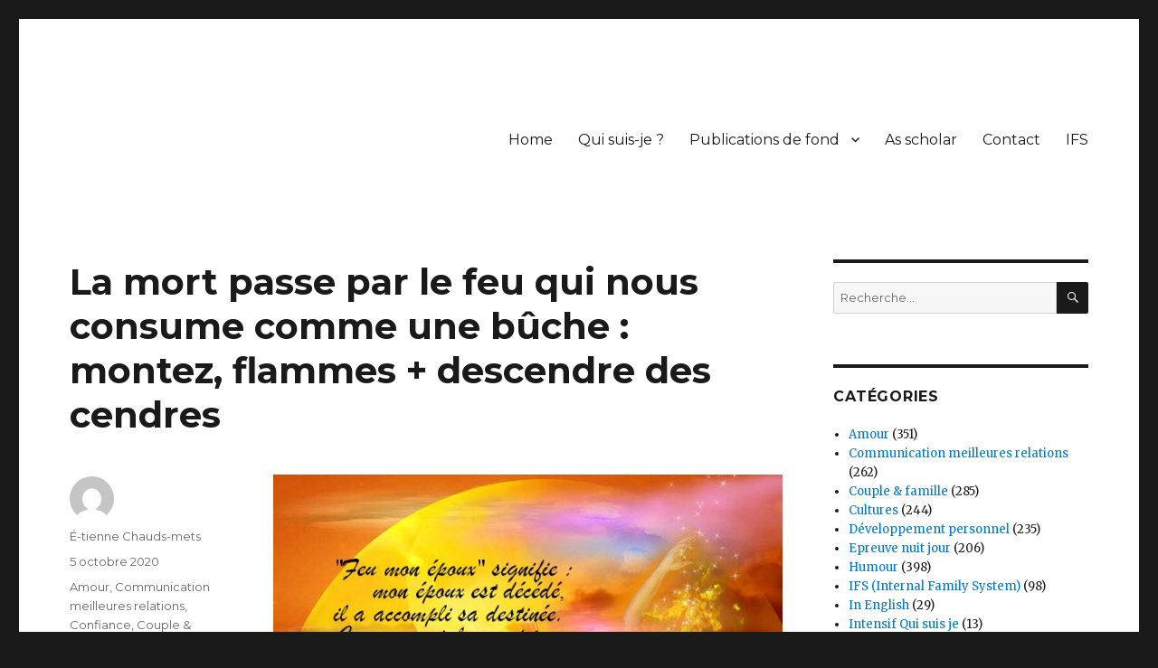

--- FILE ---
content_type: text/html; charset=UTF-8
request_url: http://etiennechome.site/la-mort-passe-par-le-feu-qui-nous-consume-comme-une-buche-montez-flammes-descendre-des-cendres/
body_size: 13711
content:
<!DOCTYPE html>
<html lang="fr-FR" class="no-js">
<head>
	<meta charset="UTF-8">
	<meta name="viewport" content="width=device-width, initial-scale=1">
	<link rel="profile" href="http://gmpg.org/xfn/11">
		<script>(function(html){html.className = html.className.replace(/\bno-js\b/,'js')})(document.documentElement);</script>
<title>La mort passe par le feu qui nous consume comme une bûche : montez, flammes + descendre des cendres &#8211; La bibliothèque d&#039;Étienne Chomé</title>
<meta name='robots' content='max-image-preview:large' />
<link rel='dns-prefetch' href='//fonts.googleapis.com' />
<link href='https://fonts.gstatic.com' crossorigin rel='preconnect' />
<link rel="alternate" type="application/rss+xml" title="La bibliothèque d&#039;Étienne Chomé &raquo; Flux" href="http://etiennechome.site/feed/" />
<link rel="alternate" type="application/rss+xml" title="La bibliothèque d&#039;Étienne Chomé &raquo; Flux des commentaires" href="http://etiennechome.site/comments/feed/" />
<link rel="alternate" title="oEmbed (JSON)" type="application/json+oembed" href="http://etiennechome.site/wp-json/oembed/1.0/embed?url=http%3A%2F%2Fetiennechome.site%2Fla-mort-passe-par-le-feu-qui-nous-consume-comme-une-buche-montez-flammes-descendre-des-cendres%2F" />
<link rel="alternate" title="oEmbed (XML)" type="text/xml+oembed" href="http://etiennechome.site/wp-json/oembed/1.0/embed?url=http%3A%2F%2Fetiennechome.site%2Fla-mort-passe-par-le-feu-qui-nous-consume-comme-une-buche-montez-flammes-descendre-des-cendres%2F&#038;format=xml" />
<style id='wp-img-auto-sizes-contain-inline-css'>
img:is([sizes=auto i],[sizes^="auto," i]){contain-intrinsic-size:3000px 1500px}
/*# sourceURL=wp-img-auto-sizes-contain-inline-css */
</style>
<style id='wp-emoji-styles-inline-css'>

	img.wp-smiley, img.emoji {
		display: inline !important;
		border: none !important;
		box-shadow: none !important;
		height: 1em !important;
		width: 1em !important;
		margin: 0 0.07em !important;
		vertical-align: -0.1em !important;
		background: none !important;
		padding: 0 !important;
	}
/*# sourceURL=wp-emoji-styles-inline-css */
</style>
<style id='wp-block-library-inline-css'>
:root{--wp-block-synced-color:#7a00df;--wp-block-synced-color--rgb:122,0,223;--wp-bound-block-color:var(--wp-block-synced-color);--wp-editor-canvas-background:#ddd;--wp-admin-theme-color:#007cba;--wp-admin-theme-color--rgb:0,124,186;--wp-admin-theme-color-darker-10:#006ba1;--wp-admin-theme-color-darker-10--rgb:0,107,160.5;--wp-admin-theme-color-darker-20:#005a87;--wp-admin-theme-color-darker-20--rgb:0,90,135;--wp-admin-border-width-focus:2px}@media (min-resolution:192dpi){:root{--wp-admin-border-width-focus:1.5px}}.wp-element-button{cursor:pointer}:root .has-very-light-gray-background-color{background-color:#eee}:root .has-very-dark-gray-background-color{background-color:#313131}:root .has-very-light-gray-color{color:#eee}:root .has-very-dark-gray-color{color:#313131}:root .has-vivid-green-cyan-to-vivid-cyan-blue-gradient-background{background:linear-gradient(135deg,#00d084,#0693e3)}:root .has-purple-crush-gradient-background{background:linear-gradient(135deg,#34e2e4,#4721fb 50%,#ab1dfe)}:root .has-hazy-dawn-gradient-background{background:linear-gradient(135deg,#faaca8,#dad0ec)}:root .has-subdued-olive-gradient-background{background:linear-gradient(135deg,#fafae1,#67a671)}:root .has-atomic-cream-gradient-background{background:linear-gradient(135deg,#fdd79a,#004a59)}:root .has-nightshade-gradient-background{background:linear-gradient(135deg,#330968,#31cdcf)}:root .has-midnight-gradient-background{background:linear-gradient(135deg,#020381,#2874fc)}:root{--wp--preset--font-size--normal:16px;--wp--preset--font-size--huge:42px}.has-regular-font-size{font-size:1em}.has-larger-font-size{font-size:2.625em}.has-normal-font-size{font-size:var(--wp--preset--font-size--normal)}.has-huge-font-size{font-size:var(--wp--preset--font-size--huge)}.has-text-align-center{text-align:center}.has-text-align-left{text-align:left}.has-text-align-right{text-align:right}.has-fit-text{white-space:nowrap!important}#end-resizable-editor-section{display:none}.aligncenter{clear:both}.items-justified-left{justify-content:flex-start}.items-justified-center{justify-content:center}.items-justified-right{justify-content:flex-end}.items-justified-space-between{justify-content:space-between}.screen-reader-text{border:0;clip-path:inset(50%);height:1px;margin:-1px;overflow:hidden;padding:0;position:absolute;width:1px;word-wrap:normal!important}.screen-reader-text:focus{background-color:#ddd;clip-path:none;color:#444;display:block;font-size:1em;height:auto;left:5px;line-height:normal;padding:15px 23px 14px;text-decoration:none;top:5px;width:auto;z-index:100000}html :where(.has-border-color){border-style:solid}html :where([style*=border-top-color]){border-top-style:solid}html :where([style*=border-right-color]){border-right-style:solid}html :where([style*=border-bottom-color]){border-bottom-style:solid}html :where([style*=border-left-color]){border-left-style:solid}html :where([style*=border-width]){border-style:solid}html :where([style*=border-top-width]){border-top-style:solid}html :where([style*=border-right-width]){border-right-style:solid}html :where([style*=border-bottom-width]){border-bottom-style:solid}html :where([style*=border-left-width]){border-left-style:solid}html :where(img[class*=wp-image-]){height:auto;max-width:100%}:where(figure){margin:0 0 1em}html :where(.is-position-sticky){--wp-admin--admin-bar--position-offset:var(--wp-admin--admin-bar--height,0px)}@media screen and (max-width:600px){html :where(.is-position-sticky){--wp-admin--admin-bar--position-offset:0px}}

/*# sourceURL=wp-block-library-inline-css */
</style><style id='wp-block-image-inline-css'>
.wp-block-image>a,.wp-block-image>figure>a{display:inline-block}.wp-block-image img{box-sizing:border-box;height:auto;max-width:100%;vertical-align:bottom}@media not (prefers-reduced-motion){.wp-block-image img.hide{visibility:hidden}.wp-block-image img.show{animation:show-content-image .4s}}.wp-block-image[style*=border-radius] img,.wp-block-image[style*=border-radius]>a{border-radius:inherit}.wp-block-image.has-custom-border img{box-sizing:border-box}.wp-block-image.aligncenter{text-align:center}.wp-block-image.alignfull>a,.wp-block-image.alignwide>a{width:100%}.wp-block-image.alignfull img,.wp-block-image.alignwide img{height:auto;width:100%}.wp-block-image .aligncenter,.wp-block-image .alignleft,.wp-block-image .alignright,.wp-block-image.aligncenter,.wp-block-image.alignleft,.wp-block-image.alignright{display:table}.wp-block-image .aligncenter>figcaption,.wp-block-image .alignleft>figcaption,.wp-block-image .alignright>figcaption,.wp-block-image.aligncenter>figcaption,.wp-block-image.alignleft>figcaption,.wp-block-image.alignright>figcaption{caption-side:bottom;display:table-caption}.wp-block-image .alignleft{float:left;margin:.5em 1em .5em 0}.wp-block-image .alignright{float:right;margin:.5em 0 .5em 1em}.wp-block-image .aligncenter{margin-left:auto;margin-right:auto}.wp-block-image :where(figcaption){margin-bottom:1em;margin-top:.5em}.wp-block-image.is-style-circle-mask img{border-radius:9999px}@supports ((-webkit-mask-image:none) or (mask-image:none)) or (-webkit-mask-image:none){.wp-block-image.is-style-circle-mask img{border-radius:0;-webkit-mask-image:url('data:image/svg+xml;utf8,<svg viewBox="0 0 100 100" xmlns="http://www.w3.org/2000/svg"><circle cx="50" cy="50" r="50"/></svg>');mask-image:url('data:image/svg+xml;utf8,<svg viewBox="0 0 100 100" xmlns="http://www.w3.org/2000/svg"><circle cx="50" cy="50" r="50"/></svg>');mask-mode:alpha;-webkit-mask-position:center;mask-position:center;-webkit-mask-repeat:no-repeat;mask-repeat:no-repeat;-webkit-mask-size:contain;mask-size:contain}}:root :where(.wp-block-image.is-style-rounded img,.wp-block-image .is-style-rounded img){border-radius:9999px}.wp-block-image figure{margin:0}.wp-lightbox-container{display:flex;flex-direction:column;position:relative}.wp-lightbox-container img{cursor:zoom-in}.wp-lightbox-container img:hover+button{opacity:1}.wp-lightbox-container button{align-items:center;backdrop-filter:blur(16px) saturate(180%);background-color:#5a5a5a40;border:none;border-radius:4px;cursor:zoom-in;display:flex;height:20px;justify-content:center;opacity:0;padding:0;position:absolute;right:16px;text-align:center;top:16px;width:20px;z-index:100}@media not (prefers-reduced-motion){.wp-lightbox-container button{transition:opacity .2s ease}}.wp-lightbox-container button:focus-visible{outline:3px auto #5a5a5a40;outline:3px auto -webkit-focus-ring-color;outline-offset:3px}.wp-lightbox-container button:hover{cursor:pointer;opacity:1}.wp-lightbox-container button:focus{opacity:1}.wp-lightbox-container button:focus,.wp-lightbox-container button:hover,.wp-lightbox-container button:not(:hover):not(:active):not(.has-background){background-color:#5a5a5a40;border:none}.wp-lightbox-overlay{box-sizing:border-box;cursor:zoom-out;height:100vh;left:0;overflow:hidden;position:fixed;top:0;visibility:hidden;width:100%;z-index:100000}.wp-lightbox-overlay .close-button{align-items:center;cursor:pointer;display:flex;justify-content:center;min-height:40px;min-width:40px;padding:0;position:absolute;right:calc(env(safe-area-inset-right) + 16px);top:calc(env(safe-area-inset-top) + 16px);z-index:5000000}.wp-lightbox-overlay .close-button:focus,.wp-lightbox-overlay .close-button:hover,.wp-lightbox-overlay .close-button:not(:hover):not(:active):not(.has-background){background:none;border:none}.wp-lightbox-overlay .lightbox-image-container{height:var(--wp--lightbox-container-height);left:50%;overflow:hidden;position:absolute;top:50%;transform:translate(-50%,-50%);transform-origin:top left;width:var(--wp--lightbox-container-width);z-index:9999999999}.wp-lightbox-overlay .wp-block-image{align-items:center;box-sizing:border-box;display:flex;height:100%;justify-content:center;margin:0;position:relative;transform-origin:0 0;width:100%;z-index:3000000}.wp-lightbox-overlay .wp-block-image img{height:var(--wp--lightbox-image-height);min-height:var(--wp--lightbox-image-height);min-width:var(--wp--lightbox-image-width);width:var(--wp--lightbox-image-width)}.wp-lightbox-overlay .wp-block-image figcaption{display:none}.wp-lightbox-overlay button{background:none;border:none}.wp-lightbox-overlay .scrim{background-color:#fff;height:100%;opacity:.9;position:absolute;width:100%;z-index:2000000}.wp-lightbox-overlay.active{visibility:visible}@media not (prefers-reduced-motion){.wp-lightbox-overlay.active{animation:turn-on-visibility .25s both}.wp-lightbox-overlay.active img{animation:turn-on-visibility .35s both}.wp-lightbox-overlay.show-closing-animation:not(.active){animation:turn-off-visibility .35s both}.wp-lightbox-overlay.show-closing-animation:not(.active) img{animation:turn-off-visibility .25s both}.wp-lightbox-overlay.zoom.active{animation:none;opacity:1;visibility:visible}.wp-lightbox-overlay.zoom.active .lightbox-image-container{animation:lightbox-zoom-in .4s}.wp-lightbox-overlay.zoom.active .lightbox-image-container img{animation:none}.wp-lightbox-overlay.zoom.active .scrim{animation:turn-on-visibility .4s forwards}.wp-lightbox-overlay.zoom.show-closing-animation:not(.active){animation:none}.wp-lightbox-overlay.zoom.show-closing-animation:not(.active) .lightbox-image-container{animation:lightbox-zoom-out .4s}.wp-lightbox-overlay.zoom.show-closing-animation:not(.active) .lightbox-image-container img{animation:none}.wp-lightbox-overlay.zoom.show-closing-animation:not(.active) .scrim{animation:turn-off-visibility .4s forwards}}@keyframes show-content-image{0%{visibility:hidden}99%{visibility:hidden}to{visibility:visible}}@keyframes turn-on-visibility{0%{opacity:0}to{opacity:1}}@keyframes turn-off-visibility{0%{opacity:1;visibility:visible}99%{opacity:0;visibility:visible}to{opacity:0;visibility:hidden}}@keyframes lightbox-zoom-in{0%{transform:translate(calc((-100vw + var(--wp--lightbox-scrollbar-width))/2 + var(--wp--lightbox-initial-left-position)),calc(-50vh + var(--wp--lightbox-initial-top-position))) scale(var(--wp--lightbox-scale))}to{transform:translate(-50%,-50%) scale(1)}}@keyframes lightbox-zoom-out{0%{transform:translate(-50%,-50%) scale(1);visibility:visible}99%{visibility:visible}to{transform:translate(calc((-100vw + var(--wp--lightbox-scrollbar-width))/2 + var(--wp--lightbox-initial-left-position)),calc(-50vh + var(--wp--lightbox-initial-top-position))) scale(var(--wp--lightbox-scale));visibility:hidden}}
/*# sourceURL=http://etiennechome.site/wp-includes/blocks/image/style.min.css */
</style>
<style id='wp-block-image-theme-inline-css'>
:root :where(.wp-block-image figcaption){color:#555;font-size:13px;text-align:center}.is-dark-theme :root :where(.wp-block-image figcaption){color:#ffffffa6}.wp-block-image{margin:0 0 1em}
/*# sourceURL=http://etiennechome.site/wp-includes/blocks/image/theme.min.css */
</style>
<style id='wp-block-paragraph-inline-css'>
.is-small-text{font-size:.875em}.is-regular-text{font-size:1em}.is-large-text{font-size:2.25em}.is-larger-text{font-size:3em}.has-drop-cap:not(:focus):first-letter{float:left;font-size:8.4em;font-style:normal;font-weight:100;line-height:.68;margin:.05em .1em 0 0;text-transform:uppercase}body.rtl .has-drop-cap:not(:focus):first-letter{float:none;margin-left:.1em}p.has-drop-cap.has-background{overflow:hidden}:root :where(p.has-background){padding:1.25em 2.375em}:where(p.has-text-color:not(.has-link-color)) a{color:inherit}p.has-text-align-left[style*="writing-mode:vertical-lr"],p.has-text-align-right[style*="writing-mode:vertical-rl"]{rotate:180deg}
/*# sourceURL=http://etiennechome.site/wp-includes/blocks/paragraph/style.min.css */
</style>
<style id='global-styles-inline-css'>
:root{--wp--preset--aspect-ratio--square: 1;--wp--preset--aspect-ratio--4-3: 4/3;--wp--preset--aspect-ratio--3-4: 3/4;--wp--preset--aspect-ratio--3-2: 3/2;--wp--preset--aspect-ratio--2-3: 2/3;--wp--preset--aspect-ratio--16-9: 16/9;--wp--preset--aspect-ratio--9-16: 9/16;--wp--preset--color--black: #000000;--wp--preset--color--cyan-bluish-gray: #abb8c3;--wp--preset--color--white: #fff;--wp--preset--color--pale-pink: #f78da7;--wp--preset--color--vivid-red: #cf2e2e;--wp--preset--color--luminous-vivid-orange: #ff6900;--wp--preset--color--luminous-vivid-amber: #fcb900;--wp--preset--color--light-green-cyan: #7bdcb5;--wp--preset--color--vivid-green-cyan: #00d084;--wp--preset--color--pale-cyan-blue: #8ed1fc;--wp--preset--color--vivid-cyan-blue: #0693e3;--wp--preset--color--vivid-purple: #9b51e0;--wp--preset--color--dark-gray: #1a1a1a;--wp--preset--color--medium-gray: #686868;--wp--preset--color--light-gray: #e5e5e5;--wp--preset--color--blue-gray: #4d545c;--wp--preset--color--bright-blue: #007acc;--wp--preset--color--light-blue: #9adffd;--wp--preset--color--dark-brown: #402b30;--wp--preset--color--medium-brown: #774e24;--wp--preset--color--dark-red: #640c1f;--wp--preset--color--bright-red: #ff675f;--wp--preset--color--yellow: #ffef8e;--wp--preset--gradient--vivid-cyan-blue-to-vivid-purple: linear-gradient(135deg,rgb(6,147,227) 0%,rgb(155,81,224) 100%);--wp--preset--gradient--light-green-cyan-to-vivid-green-cyan: linear-gradient(135deg,rgb(122,220,180) 0%,rgb(0,208,130) 100%);--wp--preset--gradient--luminous-vivid-amber-to-luminous-vivid-orange: linear-gradient(135deg,rgb(252,185,0) 0%,rgb(255,105,0) 100%);--wp--preset--gradient--luminous-vivid-orange-to-vivid-red: linear-gradient(135deg,rgb(255,105,0) 0%,rgb(207,46,46) 100%);--wp--preset--gradient--very-light-gray-to-cyan-bluish-gray: linear-gradient(135deg,rgb(238,238,238) 0%,rgb(169,184,195) 100%);--wp--preset--gradient--cool-to-warm-spectrum: linear-gradient(135deg,rgb(74,234,220) 0%,rgb(151,120,209) 20%,rgb(207,42,186) 40%,rgb(238,44,130) 60%,rgb(251,105,98) 80%,rgb(254,248,76) 100%);--wp--preset--gradient--blush-light-purple: linear-gradient(135deg,rgb(255,206,236) 0%,rgb(152,150,240) 100%);--wp--preset--gradient--blush-bordeaux: linear-gradient(135deg,rgb(254,205,165) 0%,rgb(254,45,45) 50%,rgb(107,0,62) 100%);--wp--preset--gradient--luminous-dusk: linear-gradient(135deg,rgb(255,203,112) 0%,rgb(199,81,192) 50%,rgb(65,88,208) 100%);--wp--preset--gradient--pale-ocean: linear-gradient(135deg,rgb(255,245,203) 0%,rgb(182,227,212) 50%,rgb(51,167,181) 100%);--wp--preset--gradient--electric-grass: linear-gradient(135deg,rgb(202,248,128) 0%,rgb(113,206,126) 100%);--wp--preset--gradient--midnight: linear-gradient(135deg,rgb(2,3,129) 0%,rgb(40,116,252) 100%);--wp--preset--font-size--small: 13px;--wp--preset--font-size--medium: 20px;--wp--preset--font-size--large: 36px;--wp--preset--font-size--x-large: 42px;--wp--preset--spacing--20: 0.44rem;--wp--preset--spacing--30: 0.67rem;--wp--preset--spacing--40: 1rem;--wp--preset--spacing--50: 1.5rem;--wp--preset--spacing--60: 2.25rem;--wp--preset--spacing--70: 3.38rem;--wp--preset--spacing--80: 5.06rem;--wp--preset--shadow--natural: 6px 6px 9px rgba(0, 0, 0, 0.2);--wp--preset--shadow--deep: 12px 12px 50px rgba(0, 0, 0, 0.4);--wp--preset--shadow--sharp: 6px 6px 0px rgba(0, 0, 0, 0.2);--wp--preset--shadow--outlined: 6px 6px 0px -3px rgb(255, 255, 255), 6px 6px rgb(0, 0, 0);--wp--preset--shadow--crisp: 6px 6px 0px rgb(0, 0, 0);}:where(.is-layout-flex){gap: 0.5em;}:where(.is-layout-grid){gap: 0.5em;}body .is-layout-flex{display: flex;}.is-layout-flex{flex-wrap: wrap;align-items: center;}.is-layout-flex > :is(*, div){margin: 0;}body .is-layout-grid{display: grid;}.is-layout-grid > :is(*, div){margin: 0;}:where(.wp-block-columns.is-layout-flex){gap: 2em;}:where(.wp-block-columns.is-layout-grid){gap: 2em;}:where(.wp-block-post-template.is-layout-flex){gap: 1.25em;}:where(.wp-block-post-template.is-layout-grid){gap: 1.25em;}.has-black-color{color: var(--wp--preset--color--black) !important;}.has-cyan-bluish-gray-color{color: var(--wp--preset--color--cyan-bluish-gray) !important;}.has-white-color{color: var(--wp--preset--color--white) !important;}.has-pale-pink-color{color: var(--wp--preset--color--pale-pink) !important;}.has-vivid-red-color{color: var(--wp--preset--color--vivid-red) !important;}.has-luminous-vivid-orange-color{color: var(--wp--preset--color--luminous-vivid-orange) !important;}.has-luminous-vivid-amber-color{color: var(--wp--preset--color--luminous-vivid-amber) !important;}.has-light-green-cyan-color{color: var(--wp--preset--color--light-green-cyan) !important;}.has-vivid-green-cyan-color{color: var(--wp--preset--color--vivid-green-cyan) !important;}.has-pale-cyan-blue-color{color: var(--wp--preset--color--pale-cyan-blue) !important;}.has-vivid-cyan-blue-color{color: var(--wp--preset--color--vivid-cyan-blue) !important;}.has-vivid-purple-color{color: var(--wp--preset--color--vivid-purple) !important;}.has-black-background-color{background-color: var(--wp--preset--color--black) !important;}.has-cyan-bluish-gray-background-color{background-color: var(--wp--preset--color--cyan-bluish-gray) !important;}.has-white-background-color{background-color: var(--wp--preset--color--white) !important;}.has-pale-pink-background-color{background-color: var(--wp--preset--color--pale-pink) !important;}.has-vivid-red-background-color{background-color: var(--wp--preset--color--vivid-red) !important;}.has-luminous-vivid-orange-background-color{background-color: var(--wp--preset--color--luminous-vivid-orange) !important;}.has-luminous-vivid-amber-background-color{background-color: var(--wp--preset--color--luminous-vivid-amber) !important;}.has-light-green-cyan-background-color{background-color: var(--wp--preset--color--light-green-cyan) !important;}.has-vivid-green-cyan-background-color{background-color: var(--wp--preset--color--vivid-green-cyan) !important;}.has-pale-cyan-blue-background-color{background-color: var(--wp--preset--color--pale-cyan-blue) !important;}.has-vivid-cyan-blue-background-color{background-color: var(--wp--preset--color--vivid-cyan-blue) !important;}.has-vivid-purple-background-color{background-color: var(--wp--preset--color--vivid-purple) !important;}.has-black-border-color{border-color: var(--wp--preset--color--black) !important;}.has-cyan-bluish-gray-border-color{border-color: var(--wp--preset--color--cyan-bluish-gray) !important;}.has-white-border-color{border-color: var(--wp--preset--color--white) !important;}.has-pale-pink-border-color{border-color: var(--wp--preset--color--pale-pink) !important;}.has-vivid-red-border-color{border-color: var(--wp--preset--color--vivid-red) !important;}.has-luminous-vivid-orange-border-color{border-color: var(--wp--preset--color--luminous-vivid-orange) !important;}.has-luminous-vivid-amber-border-color{border-color: var(--wp--preset--color--luminous-vivid-amber) !important;}.has-light-green-cyan-border-color{border-color: var(--wp--preset--color--light-green-cyan) !important;}.has-vivid-green-cyan-border-color{border-color: var(--wp--preset--color--vivid-green-cyan) !important;}.has-pale-cyan-blue-border-color{border-color: var(--wp--preset--color--pale-cyan-blue) !important;}.has-vivid-cyan-blue-border-color{border-color: var(--wp--preset--color--vivid-cyan-blue) !important;}.has-vivid-purple-border-color{border-color: var(--wp--preset--color--vivid-purple) !important;}.has-vivid-cyan-blue-to-vivid-purple-gradient-background{background: var(--wp--preset--gradient--vivid-cyan-blue-to-vivid-purple) !important;}.has-light-green-cyan-to-vivid-green-cyan-gradient-background{background: var(--wp--preset--gradient--light-green-cyan-to-vivid-green-cyan) !important;}.has-luminous-vivid-amber-to-luminous-vivid-orange-gradient-background{background: var(--wp--preset--gradient--luminous-vivid-amber-to-luminous-vivid-orange) !important;}.has-luminous-vivid-orange-to-vivid-red-gradient-background{background: var(--wp--preset--gradient--luminous-vivid-orange-to-vivid-red) !important;}.has-very-light-gray-to-cyan-bluish-gray-gradient-background{background: var(--wp--preset--gradient--very-light-gray-to-cyan-bluish-gray) !important;}.has-cool-to-warm-spectrum-gradient-background{background: var(--wp--preset--gradient--cool-to-warm-spectrum) !important;}.has-blush-light-purple-gradient-background{background: var(--wp--preset--gradient--blush-light-purple) !important;}.has-blush-bordeaux-gradient-background{background: var(--wp--preset--gradient--blush-bordeaux) !important;}.has-luminous-dusk-gradient-background{background: var(--wp--preset--gradient--luminous-dusk) !important;}.has-pale-ocean-gradient-background{background: var(--wp--preset--gradient--pale-ocean) !important;}.has-electric-grass-gradient-background{background: var(--wp--preset--gradient--electric-grass) !important;}.has-midnight-gradient-background{background: var(--wp--preset--gradient--midnight) !important;}.has-small-font-size{font-size: var(--wp--preset--font-size--small) !important;}.has-medium-font-size{font-size: var(--wp--preset--font-size--medium) !important;}.has-large-font-size{font-size: var(--wp--preset--font-size--large) !important;}.has-x-large-font-size{font-size: var(--wp--preset--font-size--x-large) !important;}
/*# sourceURL=global-styles-inline-css */
</style>

<style id='classic-theme-styles-inline-css'>
/*! This file is auto-generated */
.wp-block-button__link{color:#fff;background-color:#32373c;border-radius:9999px;box-shadow:none;text-decoration:none;padding:calc(.667em + 2px) calc(1.333em + 2px);font-size:1.125em}.wp-block-file__button{background:#32373c;color:#fff;text-decoration:none}
/*# sourceURL=/wp-includes/css/classic-themes.min.css */
</style>
<link rel='stylesheet' id='twentysixteen-fonts-css' href='https://fonts.googleapis.com/css?family=Merriweather%3A400%2C700%2C900%2C400italic%2C700italic%2C900italic%7CMontserrat%3A400%2C700%7CInconsolata%3A400&#038;subset=latin%2Clatin-ext&#038;display=fallback' media='all' />
<link rel='stylesheet' id='genericons-css' href='http://etiennechome.site/wp-content/themes/twentysixteen/genericons/genericons.css?ver=3.4.1' media='all' />
<link rel='stylesheet' id='twentysixteen-style-css' href='http://etiennechome.site/wp-content/themes/twentysixteen/style.css?ver=20190507' media='all' />
<link rel='stylesheet' id='twentysixteen-block-style-css' href='http://etiennechome.site/wp-content/themes/twentysixteen/css/blocks.css?ver=20190102' media='all' />
<script src="http://etiennechome.site/wp-includes/js/jquery/jquery.min.js?ver=3.7.1" id="jquery-core-js"></script>
<script src="http://etiennechome.site/wp-includes/js/jquery/jquery-migrate.min.js?ver=3.4.1" id="jquery-migrate-js"></script>
<link rel="https://api.w.org/" href="http://etiennechome.site/wp-json/" /><link rel="alternate" title="JSON" type="application/json" href="http://etiennechome.site/wp-json/wp/v2/posts/1563" /><link rel="EditURI" type="application/rsd+xml" title="RSD" href="http://etiennechome.site/xmlrpc.php?rsd" />
<meta name="generator" content="WordPress 6.9" />
<link rel="canonical" href="http://etiennechome.site/la-mort-passe-par-le-feu-qui-nous-consume-comme-une-buche-montez-flammes-descendre-des-cendres/" />
<link rel='shortlink' href='http://etiennechome.site/?p=1563' />
		<style type="text/css" id="twentysixteen-header-css">
		.site-branding {
			margin: 0 auto 0 0;
		}

		.site-branding .site-title,
		.site-description {
			clip: rect(1px, 1px, 1px, 1px);
			position: absolute;
		}
		</style>
		<link rel="icon" href="http://etiennechome.site/wp-content/uploads/2020/08/cropped-DEF__LOGO_Icone_couleurs-32x32.jpg" sizes="32x32" />
<link rel="icon" href="http://etiennechome.site/wp-content/uploads/2020/08/cropped-DEF__LOGO_Icone_couleurs-192x192.jpg" sizes="192x192" />
<link rel="apple-touch-icon" href="http://etiennechome.site/wp-content/uploads/2020/08/cropped-DEF__LOGO_Icone_couleurs-180x180.jpg" />
<meta name="msapplication-TileImage" content="http://etiennechome.site/wp-content/uploads/2020/08/cropped-DEF__LOGO_Icone_couleurs-270x270.jpg" />
</head>

<body class="wp-singular post-template-default single single-post postid-1563 single-format-standard wp-embed-responsive wp-theme-twentysixteen">
<div id="page" class="site">
	<div class="site-inner">
		<a class="skip-link screen-reader-text" href="#content">Aller au contenu</a>

		<header id="masthead" class="site-header" role="banner">
			<div class="site-header-main">
				<div class="site-branding">
					
											<p class="site-title"><a href="http://etiennechome.site/" rel="home">La bibliothèque d&#039;Étienne Chomé</a></p>
												<p class="site-description">Jeux du &quot;je&quot; jusqu&#039;au coeur du coeur</p>
									</div><!-- .site-branding -->

									<button id="menu-toggle" class="menu-toggle">Menu</button>

					<div id="site-header-menu" class="site-header-menu">
													<nav id="site-navigation" class="main-navigation" role="navigation" aria-label="Menu principal">
								<div class="menu-la-non-violence-active-container"><ul id="menu-la-non-violence-active" class="primary-menu"><li id="menu-item-100" class="menu-item menu-item-type-post_type menu-item-object-page menu-item-home menu-item-100"><a href="http://etiennechome.site/">Home</a></li>
<li id="menu-item-112" class="menu-item menu-item-type-post_type menu-item-object-page menu-item-112"><a href="http://etiennechome.site/qui-suis-je-2/">Qui suis-je ?</a></li>
<li id="menu-item-104" class="menu-item menu-item-type-post_type menu-item-object-page menu-item-has-children menu-item-104"><a href="http://etiennechome.site/publications-de-fond/">Publications de fond</a>
<ul class="sub-menu">
	<li id="menu-item-144" class="menu-item menu-item-type-post_type menu-item-object-page menu-item-144"><a href="http://etiennechome.site/publications-de-fond/sociopolitique/">Gestion des conflits</a></li>
	<li id="menu-item-3159" class="menu-item menu-item-type-post_type menu-item-object-page menu-item-3159"><a href="http://etiennechome.site/outils-pour-de-meilleures-relations-humaines/">Non-violence active</a></li>
	<li id="menu-item-149" class="menu-item menu-item-type-post_type menu-item-object-page menu-item-149"><a href="http://etiennechome.site/theologie/">Théologie</a></li>
	<li id="menu-item-562" class="menu-item menu-item-type-post_type menu-item-object-page menu-item-562"><a href="http://etiennechome.site/publications-de-fond/3-psychologie/">Psychologie</a></li>
	<li id="menu-item-561" class="menu-item menu-item-type-post_type menu-item-object-page menu-item-561"><a href="http://etiennechome.site/publications-de-fond/4-philosophie/">Philosophie</a></li>
	<li id="menu-item-560" class="menu-item menu-item-type-post_type menu-item-object-page menu-item-560"><a href="http://etiennechome.site/publications-de-fond/interviews/">Interviews</a></li>
</ul>
</li>
<li id="menu-item-566" class="menu-item menu-item-type-post_type menu-item-object-page menu-item-566"><a href="http://etiennechome.site/in-english/">As scholar</a></li>
<li id="menu-item-107" class="menu-item menu-item-type-post_type menu-item-object-page menu-item-107"><a href="http://etiennechome.site/contact/">Contact</a></li>
<li id="menu-item-2166" class="menu-item menu-item-type-post_type menu-item-object-page menu-item-2166"><a href="http://etiennechome.site/?page_id=2150">IFS</a></li>
</ul></div>							</nav><!-- .main-navigation -->
						
											</div><!-- .site-header-menu -->
							</div><!-- .site-header-main -->

					</header><!-- .site-header -->

		<div id="content" class="site-content">

<div id="primary" class="content-area">
	<main id="main" class="site-main" role="main">
		
<article id="post-1563" class="post-1563 post type-post status-publish format-standard hentry category-amour category-relations category-confiance category-couple category-developpement category-epreuve category-essentiel category-mort">
	<header class="entry-header">
		<h1 class="entry-title">La mort passe par le feu qui nous consume comme une bûche : montez, flammes + descendre des cendres</h1>	</header><!-- .entry-header -->

	
	
	<div class="entry-content">
		
<figure class="wp-block-image size-large"><img fetchpriority="high" decoding="async" width="617" height="522" src="http://etiennechome.site/wp-content/uploads/2020/10/20201005-feu-des-cendres.jpg" alt="" class="wp-image-1564" srcset="http://etiennechome.site/wp-content/uploads/2020/10/20201005-feu-des-cendres.jpg 617w, http://etiennechome.site/wp-content/uploads/2020/10/20201005-feu-des-cendres-300x254.jpg 300w" sizes="(max-width: 709px) 85vw, (max-width: 909px) 67vw, (max-width: 984px) 61vw, (max-width: 1362px) 45vw, 600px" /></figure>



<p>«&nbsp;La plupart des gens se protègent du feu. Ils finissent pourtant en lui&nbsp;» (Rumi, 1207-1273).</p>



<p>« Les querelles d&rsquo;Amour : des copeaux pour faire repartir le Feu » (Anne Barratin, <em>De vous à moi</em>, 1892).</p>



<p>« Il arrive toujours un moment où l&rsquo;autre chute de son piédestal et où la relation nous déplaît. Est-ce grave ? Pas nécessairement ! Nous pouvons profiter de cette étape pour quitter nos illusions et commencer à voir l&rsquo;autre dans toute sa réalité et lui dévoiler aussi la nôtre. Cela peut transformer le lien et le rendre plus dense, plus profond. Mais, bien sûr, tout dépend de notre capacité à voir les choses en face, à faire preuve de lucidité. C&rsquo;est souvent là que les échanges s&rsquo;enveniment et que les rancœurs apparaissent. Pour certaines personnes, il n&rsquo;est pas possible de passer le cap et la relation ne tient pas « l&rsquo;épreuve du Feu ». Elle se désagrège parce que nous refusons d&rsquo;y intégrer des éléments plus ambivalents, désagréables ou « négatifs ». […]</p>



<p>On pourrait souvent avoir la tentation de réduire l&rsquo;Amour à une notion très pure, très lumineuse, uniquement synonyme de bienveillance, de joie et de sérénité. Ce serait lui enlever toute sa profondeur, sa puissance de Feu, sa dynamique évolutive. Ce serait tenter de soumettre un sujet explosif et volatile à une lecture rassurante, certes, mais incomplète. Ce serait risquer de perdre la véritable finalité de ce qui se joue pour chacun de nous lorsqu&rsquo;il vient à notre rencontre. Car l&rsquo;Amour est initiatique. À chaque fois, il nous met face à l&rsquo;essentiel : ce à quoi nous aspirons au plus profond de notre âme et comment nous pouvons progresser, de plus en plus, vers la Lumière&nbsp;» (Juliette Allais).</p>
	</div><!-- .entry-content -->

	<footer class="entry-footer">
		<span class="byline"><span class="author vcard"><img alt='' src='https://secure.gravatar.com/avatar/6997769f0426d0bb9fed2eaf79c9df21666d630e1bb2b3fd85643b23f826ed54?s=49&#038;d=mm&#038;r=g' srcset='https://secure.gravatar.com/avatar/6997769f0426d0bb9fed2eaf79c9df21666d630e1bb2b3fd85643b23f826ed54?s=98&#038;d=mm&#038;r=g 2x' class='avatar avatar-49 photo' height='49' width='49' decoding='async'/><span class="screen-reader-text">Auteur </span> <a class="url fn n" href="http://etiennechome.site/author/admin3380/">É-tienne Chauds-mets</a></span></span><span class="posted-on"><span class="screen-reader-text">Publié le </span><a href="http://etiennechome.site/la-mort-passe-par-le-feu-qui-nous-consume-comme-une-buche-montez-flammes-descendre-des-cendres/" rel="bookmark"><time class="entry-date published" datetime="2020-10-05T03:55:00+02:00">5 octobre 2020</time><time class="updated" datetime="2020-10-08T09:59:28+02:00">8 octobre 2020</time></a></span><span class="cat-links"><span class="screen-reader-text">Catégories </span><a href="http://etiennechome.site/category/amour/" rel="category tag">Amour</a>, <a href="http://etiennechome.site/category/relations/" rel="category tag">Communication meilleures relations</a>, <a href="http://etiennechome.site/category/spiritualite-religion/confiance/" rel="category tag">Confiance</a>, <a href="http://etiennechome.site/category/couple/" rel="category tag">Couple &amp; famille</a>, <a href="http://etiennechome.site/category/developpement/" rel="category tag">Développement personnel</a>, <a href="http://etiennechome.site/category/epreuve/" rel="category tag">Epreuve nuit jour</a>, <a href="http://etiennechome.site/category/spiritualite-religion/essentiel/" rel="category tag">Etre essentiel</a>, <a href="http://etiennechome.site/category/mort/" rel="category tag">Mort</a></span>			</footer><!-- .entry-footer -->
</article><!-- #post-1563 -->

	<nav class="navigation post-navigation" aria-label="Publications">
		<h2 class="screen-reader-text">Navigation de l’article</h2>
		<div class="nav-links"><div class="nav-previous"><a href="http://etiennechome.site/le-feu-accomplit-le-beau-quil-purifie-du-perissable-lamour-accomplit-le-vrai-quil-purifie-du-faux/" rel="prev"><span class="meta-nav" aria-hidden="true">Précédent</span> <span class="screen-reader-text">Article précédent&nbsp;:</span> <span class="post-title">Le feu accomplit le beau, qu&rsquo;il purifie du périssable. L&rsquo;amour accomplit le vrai, qu&rsquo;il purifie du faux</span></a></div><div class="nav-next"><a href="http://etiennechome.site/les-sensations-physiques-y-compris-les-douloureuses-sont-de-bonnes-fees-messageres-en-vue-de-la-sante/" rel="next"><span class="meta-nav" aria-hidden="true">Suivant</span> <span class="screen-reader-text">Article suivant&nbsp;:</span> <span class="post-title">Les sensations physiques, y compris les douloureuses, sont de bonnes fées messagères, en vue de la santé</span></a></div></div>
	</nav>
	</main><!-- .site-main -->

	
</div><!-- .content-area -->


	<aside id="secondary" class="sidebar widget-area" role="complementary">
		<section id="search-2" class="widget widget_search">
<form role="search" method="get" class="search-form" action="http://etiennechome.site/">
	<label>
		<span class="screen-reader-text">Recherche pour :</span>
		<input type="search" class="search-field" placeholder="Recherche&hellip;" value="" name="s" />
	</label>
	<button type="submit" class="search-submit"><span class="screen-reader-text">Recherche</span></button>
</form>
</section><section id="categories-2" class="widget widget_categories"><h2 class="widget-title">Catégories</h2>
			<ul>
					<li class="cat-item cat-item-43"><a href="http://etiennechome.site/category/amour/">Amour</a> (351)
</li>
	<li class="cat-item cat-item-3"><a href="http://etiennechome.site/category/relations/">Communication meilleures relations</a> (262)
</li>
	<li class="cat-item cat-item-7"><a href="http://etiennechome.site/category/couple/">Couple &amp; famille</a> (285)
</li>
	<li class="cat-item cat-item-34"><a href="http://etiennechome.site/category/cultures/">Cultures</a> (244)
</li>
	<li class="cat-item cat-item-26"><a href="http://etiennechome.site/category/developpement/">Développement personnel</a> (235)
</li>
	<li class="cat-item cat-item-27"><a href="http://etiennechome.site/category/epreuve/">Epreuve nuit jour</a> (206)
</li>
	<li class="cat-item cat-item-8"><a href="http://etiennechome.site/category/humour/">Humour</a> (398)
</li>
	<li class="cat-item cat-item-21"><a href="http://etiennechome.site/category/ifs/">IFS (Internal Family System)</a> (98)
</li>
	<li class="cat-item cat-item-20"><a href="http://etiennechome.site/category/anglais/">In English</a> (29)
</li>
	<li class="cat-item cat-item-49"><a href="http://etiennechome.site/category/intensif-qui-suis-je/">Intensif Qui suis je</a> (13)
</li>
	<li class="cat-item cat-item-42"><a href="http://etiennechome.site/category/la-methode-c-r-i-t-e-r-e-outils/">La méthode C-R-I-T-E-R-E outils</a> (161)
</li>
	<li class="cat-item cat-item-28"><a href="http://etiennechome.site/category/mort/">Mort</a> (65)
</li>
	<li class="cat-item cat-item-6"><a href="http://etiennechome.site/category/negociation/">Négociation, créativité</a> (173)
</li>
	<li class="cat-item cat-item-12"><a href="http://etiennechome.site/category/spiritualite-religion/">Nourriture pour l&#039;âme</a> (1 222)
<ul class='children'>
	<li class="cat-item cat-item-45"><a href="http://etiennechome.site/category/spiritualite-religion/bible/">Bible</a> (210)
</li>
	<li class="cat-item cat-item-25"><a href="http://etiennechome.site/category/spiritualite-religion/confiance/">Confiance</a> (189)
</li>
	<li class="cat-item cat-item-33"><a href="http://etiennechome.site/category/spiritualite-religion/dieu/">Dieu</a> (236)
</li>
	<li class="cat-item cat-item-17"><a href="http://etiennechome.site/category/spiritualite-religion/essentiel/">Etre essentiel</a> (390)
</li>
	<li class="cat-item cat-item-19"><a href="http://etiennechome.site/category/spiritualite-religion/gratitude/">Gratitude</a> (102)
</li>
	<li class="cat-item cat-item-41"><a href="http://etiennechome.site/category/spiritualite-religion/instant-present/">Instant présent</a> (114)
</li>
	<li class="cat-item cat-item-18"><a href="http://etiennechome.site/category/spiritualite-religion/self/">Self, âme</a> (206)
</li>
	<li class="cat-item cat-item-39"><a href="http://etiennechome.site/category/spiritualite-religion/terre-et-cieux-axes-vertical-et-horizontal/">Terre et cieux, axes vertical et horizontal</a> (244)
</li>
</ul>
</li>
	<li class="cat-item cat-item-48"><a href="http://etiennechome.site/category/pedagogie/">Pédagogie</a> (69)
</li>
	<li class="cat-item cat-item-13"><a href="http://etiennechome.site/category/philosophie/">Philosophie</a> (245)
<ul class='children'>
	<li class="cat-item cat-item-31"><a href="http://etiennechome.site/category/philosophie/ages/">Âges</a> (63)
</li>
	<li class="cat-item cat-item-32"><a href="http://etiennechome.site/category/philosophie/temps/">Temps</a> (87)
</li>
</ul>
</li>
	<li class="cat-item cat-item-35"><a href="http://etiennechome.site/category/poetique/">Poétique, vers métriques</a> (1 193)
</li>
	<li class="cat-item cat-item-4"><a href="http://etiennechome.site/category/politique/">Politique</a> (587)
<ul class='children'>
	<li class="cat-item cat-item-23"><a href="http://etiennechome.site/category/politique/eco/">Ecologie Terre Mère</a> (155)
</li>
	<li class="cat-item cat-item-44"><a href="http://etiennechome.site/category/politique/justice/">Justice &amp; paix</a> (247)
</li>
	<li class="cat-item cat-item-22"><a href="http://etiennechome.site/category/politique/nv/">Non-violence</a> (228)
</li>
	<li class="cat-item cat-item-40"><a href="http://etiennechome.site/category/politique/unite/">Unité</a> (181)
</li>
</ul>
</li>
	<li class="cat-item cat-item-14"><a href="http://etiennechome.site/category/sante/">Santé corps, émotions&#8230;</a> (245)
</li>
	<li class="cat-item cat-item-15"><a href="http://etiennechome.site/category/fetes/">Temps &amp; fêtes de l&#039;année</a> (300)
<ul class='children'>
	<li class="cat-item cat-item-29"><a href="http://etiennechome.site/category/fetes/valentin/">02 Saint-Valentin</a> (39)
</li>
	<li class="cat-item cat-item-47"><a href="http://etiennechome.site/category/fetes/careme/">03 Carême</a> (8)
</li>
	<li class="cat-item cat-item-36"><a href="http://etiennechome.site/category/fetes/avril/">04 1er avril</a> (9)
</li>
	<li class="cat-item cat-item-37"><a href="http://etiennechome.site/category/fetes/paques/">04 Pâques</a> (76)
</li>
	<li class="cat-item cat-item-46"><a href="http://etiennechome.site/category/fetes/toussaint/">11 Toussaint</a> (18)
</li>
	<li class="cat-item cat-item-30"><a href="http://etiennechome.site/category/fetes/avent/">12 Avent</a> (39)
</li>
	<li class="cat-item cat-item-16"><a href="http://etiennechome.site/category/fetes/noel/">12 Noël et Nouvel An</a> (117)
</li>
</ul>
</li>
			</ul>

			</section>
		<section id="recent-posts-2" class="widget widget_recent_entries">
		<h2 class="widget-title">Articles récents</h2>
		<ul>
											<li>
					<a href="http://etiennechome.site/unite-ubuntu/">unité ubuntu</a>
									</li>
											<li>
					<a href="http://etiennechome.site/loups-devorant-lame/">loups dévorant l’âme</a>
									</li>
											<li>
					<a href="http://etiennechome.site/bbc-be-bc/">BBC be BC</a>
									</li>
											<li>
					<a href="http://etiennechome.site/je-vous-saurai-gre-pro-gre/">je vous saurai gré, pro gré</a>
									</li>
											<li>
					<a href="http://etiennechome.site/tomber-dans-le-pas-no/">tomber dans le pas no</a>
									</li>
											<li>
					<a href="http://etiennechome.site/alignes-a-neuf/">alignés à neuf</a>
									</li>
											<li>
					<a href="http://etiennechome.site/jesus-a-ete-un-batard/">Jésus a été un bâtard</a>
									</li>
											<li>
					<a href="http://etiennechome.site/ce-netait-pas-mieux-avant/">Ce n’était pas mieux avant</a>
									</li>
											<li>
					<a href="http://etiennechome.site/voeux-miroirs-de-linconscient/">vœux miroirs de l’inconscient</a>
									</li>
											<li>
					<a href="http://etiennechome.site/mon-territoire-sacre-en-voyage/">mon territoire sacré en voyage</a>
									</li>
											<li>
					<a href="http://etiennechome.site/letincelle-du-possible/">l&rsquo;étincelle du possible</a>
									</li>
											<li>
					<a href="http://etiennechome.site/trump-gauche-marre-trompe-cauchemar/">Trump Gauche-marre / Trompe cauchemar</a>
									</li>
											<li>
					<a href="http://etiennechome.site/du-dessous-des-cartes-americaines-dans-la-mise-au-pas-du-venezuela/">Du dessous des cartes américaines dans la mise au pas du Vénézuéla</a>
									</li>
											<li>
					<a href="http://etiennechome.site/epiphanie-illumination-de-linterieur/">Épiphanie illumination de l&rsquo;intérieur</a>
									</li>
											<li>
					<a href="http://etiennechome.site/comment-sommes-nous-sauves-de-la-violence/">comment sommes-nous sauvés de la violence ?</a>
									</li>
					</ul>

		</section><section id="archives-2" class="widget widget_archive"><h2 class="widget-title">Archives</h2>		<label class="screen-reader-text" for="archives-dropdown-2">Archives</label>
		<select id="archives-dropdown-2" name="archive-dropdown">
			
			<option value="">Sélectionner un mois</option>
				<option value='http://etiennechome.site/2026/01/'> janvier 2026 &nbsp;(18)</option>
	<option value='http://etiennechome.site/2025/12/'> décembre 2025 &nbsp;(31)</option>
	<option value='http://etiennechome.site/2025/11/'> novembre 2025 &nbsp;(26)</option>
	<option value='http://etiennechome.site/2025/10/'> octobre 2025 &nbsp;(18)</option>
	<option value='http://etiennechome.site/2025/09/'> septembre 2025 &nbsp;(20)</option>
	<option value='http://etiennechome.site/2025/08/'> août 2025 &nbsp;(32)</option>
	<option value='http://etiennechome.site/2025/07/'> juillet 2025 &nbsp;(29)</option>
	<option value='http://etiennechome.site/2025/06/'> juin 2025 &nbsp;(16)</option>
	<option value='http://etiennechome.site/2025/05/'> mai 2025 &nbsp;(13)</option>
	<option value='http://etiennechome.site/2025/04/'> avril 2025 &nbsp;(23)</option>
	<option value='http://etiennechome.site/2025/03/'> mars 2025 &nbsp;(35)</option>
	<option value='http://etiennechome.site/2025/02/'> février 2025 &nbsp;(33)</option>
	<option value='http://etiennechome.site/2025/01/'> janvier 2025 &nbsp;(33)</option>
	<option value='http://etiennechome.site/2024/12/'> décembre 2024 &nbsp;(27)</option>
	<option value='http://etiennechome.site/2024/11/'> novembre 2024 &nbsp;(24)</option>
	<option value='http://etiennechome.site/2024/10/'> octobre 2024 &nbsp;(30)</option>
	<option value='http://etiennechome.site/2024/09/'> septembre 2024 &nbsp;(25)</option>
	<option value='http://etiennechome.site/2024/08/'> août 2024 &nbsp;(33)</option>
	<option value='http://etiennechome.site/2024/07/'> juillet 2024 &nbsp;(5)</option>
	<option value='http://etiennechome.site/2024/06/'> juin 2024 &nbsp;(19)</option>
	<option value='http://etiennechome.site/2024/05/'> mai 2024 &nbsp;(28)</option>
	<option value='http://etiennechome.site/2024/04/'> avril 2024 &nbsp;(31)</option>
	<option value='http://etiennechome.site/2024/03/'> mars 2024 &nbsp;(29)</option>
	<option value='http://etiennechome.site/2024/02/'> février 2024 &nbsp;(26)</option>
	<option value='http://etiennechome.site/2024/01/'> janvier 2024 &nbsp;(35)</option>
	<option value='http://etiennechome.site/2023/12/'> décembre 2023 &nbsp;(33)</option>
	<option value='http://etiennechome.site/2023/11/'> novembre 2023 &nbsp;(30)</option>
	<option value='http://etiennechome.site/2023/10/'> octobre 2023 &nbsp;(32)</option>
	<option value='http://etiennechome.site/2023/09/'> septembre 2023 &nbsp;(42)</option>
	<option value='http://etiennechome.site/2023/08/'> août 2023 &nbsp;(43)</option>
	<option value='http://etiennechome.site/2023/07/'> juillet 2023 &nbsp;(32)</option>
	<option value='http://etiennechome.site/2023/06/'> juin 2023 &nbsp;(31)</option>
	<option value='http://etiennechome.site/2023/05/'> mai 2023 &nbsp;(32)</option>
	<option value='http://etiennechome.site/2023/04/'> avril 2023 &nbsp;(37)</option>
	<option value='http://etiennechome.site/2023/03/'> mars 2023 &nbsp;(31)</option>
	<option value='http://etiennechome.site/2023/02/'> février 2023 &nbsp;(31)</option>
	<option value='http://etiennechome.site/2023/01/'> janvier 2023 &nbsp;(35)</option>
	<option value='http://etiennechome.site/2022/12/'> décembre 2022 &nbsp;(33)</option>
	<option value='http://etiennechome.site/2022/11/'> novembre 2022 &nbsp;(30)</option>
	<option value='http://etiennechome.site/2022/10/'> octobre 2022 &nbsp;(35)</option>
	<option value='http://etiennechome.site/2022/09/'> septembre 2022 &nbsp;(30)</option>
	<option value='http://etiennechome.site/2022/08/'> août 2022 &nbsp;(28)</option>
	<option value='http://etiennechome.site/2022/07/'> juillet 2022 &nbsp;(9)</option>
	<option value='http://etiennechome.site/2022/06/'> juin 2022 &nbsp;(23)</option>
	<option value='http://etiennechome.site/2022/05/'> mai 2022 &nbsp;(28)</option>
	<option value='http://etiennechome.site/2022/04/'> avril 2022 &nbsp;(38)</option>
	<option value='http://etiennechome.site/2022/03/'> mars 2022 &nbsp;(34)</option>
	<option value='http://etiennechome.site/2022/02/'> février 2022 &nbsp;(31)</option>
	<option value='http://etiennechome.site/2022/01/'> janvier 2022 &nbsp;(35)</option>
	<option value='http://etiennechome.site/2021/12/'> décembre 2021 &nbsp;(34)</option>
	<option value='http://etiennechome.site/2021/11/'> novembre 2021 &nbsp;(31)</option>
	<option value='http://etiennechome.site/2021/10/'> octobre 2021 &nbsp;(30)</option>
	<option value='http://etiennechome.site/2021/09/'> septembre 2021 &nbsp;(28)</option>
	<option value='http://etiennechome.site/2021/08/'> août 2021 &nbsp;(32)</option>
	<option value='http://etiennechome.site/2021/07/'> juillet 2021 &nbsp;(33)</option>
	<option value='http://etiennechome.site/2021/06/'> juin 2021 &nbsp;(30)</option>
	<option value='http://etiennechome.site/2021/05/'> mai 2021 &nbsp;(31)</option>
	<option value='http://etiennechome.site/2021/04/'> avril 2021 &nbsp;(26)</option>
	<option value='http://etiennechome.site/2021/03/'> mars 2021 &nbsp;(6)</option>
	<option value='http://etiennechome.site/2021/02/'> février 2021 &nbsp;(27)</option>
	<option value='http://etiennechome.site/2021/01/'> janvier 2021 &nbsp;(33)</option>
	<option value='http://etiennechome.site/2020/12/'> décembre 2020 &nbsp;(33)</option>
	<option value='http://etiennechome.site/2020/11/'> novembre 2020 &nbsp;(31)</option>
	<option value='http://etiennechome.site/2020/10/'> octobre 2020 &nbsp;(31)</option>
	<option value='http://etiennechome.site/2020/09/'> septembre 2020 &nbsp;(30)</option>
	<option value='http://etiennechome.site/2020/08/'> août 2020 &nbsp;(24)</option>
	<option value='http://etiennechome.site/2020/07/'> juillet 2020 &nbsp;(207)</option>
	<option value='http://etiennechome.site/2020/06/'> juin 2020 &nbsp;(14)</option>
	<option value='http://etiennechome.site/2020/05/'> mai 2020 &nbsp;(9)</option>
	<option value='http://etiennechome.site/2020/04/'> avril 2020 &nbsp;(19)</option>
	<option value='http://etiennechome.site/2020/03/'> mars 2020 &nbsp;(4)</option>
	<option value='http://etiennechome.site/2020/02/'> février 2020 &nbsp;(1)</option>
	<option value='http://etiennechome.site/2020/01/'> janvier 2020 &nbsp;(2)</option>
	<option value='http://etiennechome.site/2019/12/'> décembre 2019 &nbsp;(3)</option>
	<option value='http://etiennechome.site/2019/11/'> novembre 2019 &nbsp;(1)</option>
	<option value='http://etiennechome.site/2019/10/'> octobre 2019 &nbsp;(1)</option>
	<option value='http://etiennechome.site/2019/09/'> septembre 2019 &nbsp;(1)</option>
	<option value='http://etiennechome.site/2019/08/'> août 2019 &nbsp;(1)</option>
	<option value='http://etiennechome.site/2019/07/'> juillet 2019 &nbsp;(1)</option>
	<option value='http://etiennechome.site/2019/06/'> juin 2019 &nbsp;(1)</option>
	<option value='http://etiennechome.site/2019/05/'> mai 2019 &nbsp;(1)</option>
	<option value='http://etiennechome.site/2019/04/'> avril 2019 &nbsp;(1)</option>
	<option value='http://etiennechome.site/2019/03/'> mars 2019 &nbsp;(1)</option>
	<option value='http://etiennechome.site/2019/02/'> février 2019 &nbsp;(1)</option>
	<option value='http://etiennechome.site/2019/01/'> janvier 2019 &nbsp;(2)</option>

		</select>

			<script>
( ( dropdownId ) => {
	const dropdown = document.getElementById( dropdownId );
	function onSelectChange() {
		setTimeout( () => {
			if ( 'escape' === dropdown.dataset.lastkey ) {
				return;
			}
			if ( dropdown.value ) {
				document.location.href = dropdown.value;
			}
		}, 250 );
	}
	function onKeyUp( event ) {
		if ( 'Escape' === event.key ) {
			dropdown.dataset.lastkey = 'escape';
		} else {
			delete dropdown.dataset.lastkey;
		}
	}
	function onClick() {
		delete dropdown.dataset.lastkey;
	}
	dropdown.addEventListener( 'keyup', onKeyUp );
	dropdown.addEventListener( 'click', onClick );
	dropdown.addEventListener( 'change', onSelectChange );
})( "archives-dropdown-2" );

//# sourceURL=WP_Widget_Archives%3A%3Awidget
</script>
</section>	</aside><!-- .sidebar .widget-area -->

		</div><!-- .site-content -->

		<footer id="colophon" class="site-footer" role="contentinfo">
							<nav class="main-navigation" role="navigation" aria-label="Menu principal de pied">
					<div class="menu-la-non-violence-active-container"><ul id="menu-la-non-violence-active-1" class="primary-menu"><li class="menu-item menu-item-type-post_type menu-item-object-page menu-item-home menu-item-100"><a href="http://etiennechome.site/">Home</a></li>
<li class="menu-item menu-item-type-post_type menu-item-object-page menu-item-112"><a href="http://etiennechome.site/qui-suis-je-2/">Qui suis-je ?</a></li>
<li class="menu-item menu-item-type-post_type menu-item-object-page menu-item-has-children menu-item-104"><a href="http://etiennechome.site/publications-de-fond/">Publications de fond</a>
<ul class="sub-menu">
	<li class="menu-item menu-item-type-post_type menu-item-object-page menu-item-144"><a href="http://etiennechome.site/publications-de-fond/sociopolitique/">Gestion des conflits</a></li>
	<li class="menu-item menu-item-type-post_type menu-item-object-page menu-item-3159"><a href="http://etiennechome.site/outils-pour-de-meilleures-relations-humaines/">Non-violence active</a></li>
	<li class="menu-item menu-item-type-post_type menu-item-object-page menu-item-149"><a href="http://etiennechome.site/theologie/">Théologie</a></li>
	<li class="menu-item menu-item-type-post_type menu-item-object-page menu-item-562"><a href="http://etiennechome.site/publications-de-fond/3-psychologie/">Psychologie</a></li>
	<li class="menu-item menu-item-type-post_type menu-item-object-page menu-item-561"><a href="http://etiennechome.site/publications-de-fond/4-philosophie/">Philosophie</a></li>
	<li class="menu-item menu-item-type-post_type menu-item-object-page menu-item-560"><a href="http://etiennechome.site/publications-de-fond/interviews/">Interviews</a></li>
</ul>
</li>
<li class="menu-item menu-item-type-post_type menu-item-object-page menu-item-566"><a href="http://etiennechome.site/in-english/">As scholar</a></li>
<li class="menu-item menu-item-type-post_type menu-item-object-page menu-item-107"><a href="http://etiennechome.site/contact/">Contact</a></li>
<li class="menu-item menu-item-type-post_type menu-item-object-page menu-item-2166"><a href="http://etiennechome.site/?page_id=2150">IFS</a></li>
</ul></div>				</nav><!-- .main-navigation -->
			
			
			<div class="site-info">
								<span class="site-title"><a href="http://etiennechome.site/" rel="home">La bibliothèque d&#039;Étienne Chomé</a></span>
								<a href="https://wordpress.org/" class="imprint">
					Fièrement propulsé par WordPress				</a>
			</div><!-- .site-info -->
		</footer><!-- .site-footer -->
	</div><!-- .site-inner -->
</div><!-- .site -->

<script type="speculationrules">
{"prefetch":[{"source":"document","where":{"and":[{"href_matches":"/*"},{"not":{"href_matches":["/wp-*.php","/wp-admin/*","/wp-content/uploads/*","/wp-content/*","/wp-content/plugins/*","/wp-content/themes/twentysixteen/*","/*\\?(.+)"]}},{"not":{"selector_matches":"a[rel~=\"nofollow\"]"}},{"not":{"selector_matches":".no-prefetch, .no-prefetch a"}}]},"eagerness":"conservative"}]}
</script>
<script src="http://etiennechome.site/wp-content/themes/twentysixteen/js/skip-link-focus-fix.js?ver=20170530" id="twentysixteen-skip-link-focus-fix-js"></script>
<script id="twentysixteen-script-js-extra">
var screenReaderText = {"expand":"ouvrir le sous-menu","collapse":"fermer le sous-menu"};
//# sourceURL=twentysixteen-script-js-extra
</script>
<script src="http://etiennechome.site/wp-content/themes/twentysixteen/js/functions.js?ver=20181217" id="twentysixteen-script-js"></script>
<script id="wp-emoji-settings" type="application/json">
{"baseUrl":"https://s.w.org/images/core/emoji/17.0.2/72x72/","ext":".png","svgUrl":"https://s.w.org/images/core/emoji/17.0.2/svg/","svgExt":".svg","source":{"concatemoji":"http://etiennechome.site/wp-includes/js/wp-emoji-release.min.js?ver=6.9"}}
</script>
<script type="module">
/*! This file is auto-generated */
const a=JSON.parse(document.getElementById("wp-emoji-settings").textContent),o=(window._wpemojiSettings=a,"wpEmojiSettingsSupports"),s=["flag","emoji"];function i(e){try{var t={supportTests:e,timestamp:(new Date).valueOf()};sessionStorage.setItem(o,JSON.stringify(t))}catch(e){}}function c(e,t,n){e.clearRect(0,0,e.canvas.width,e.canvas.height),e.fillText(t,0,0);t=new Uint32Array(e.getImageData(0,0,e.canvas.width,e.canvas.height).data);e.clearRect(0,0,e.canvas.width,e.canvas.height),e.fillText(n,0,0);const a=new Uint32Array(e.getImageData(0,0,e.canvas.width,e.canvas.height).data);return t.every((e,t)=>e===a[t])}function p(e,t){e.clearRect(0,0,e.canvas.width,e.canvas.height),e.fillText(t,0,0);var n=e.getImageData(16,16,1,1);for(let e=0;e<n.data.length;e++)if(0!==n.data[e])return!1;return!0}function u(e,t,n,a){switch(t){case"flag":return n(e,"\ud83c\udff3\ufe0f\u200d\u26a7\ufe0f","\ud83c\udff3\ufe0f\u200b\u26a7\ufe0f")?!1:!n(e,"\ud83c\udde8\ud83c\uddf6","\ud83c\udde8\u200b\ud83c\uddf6")&&!n(e,"\ud83c\udff4\udb40\udc67\udb40\udc62\udb40\udc65\udb40\udc6e\udb40\udc67\udb40\udc7f","\ud83c\udff4\u200b\udb40\udc67\u200b\udb40\udc62\u200b\udb40\udc65\u200b\udb40\udc6e\u200b\udb40\udc67\u200b\udb40\udc7f");case"emoji":return!a(e,"\ud83e\u1fac8")}return!1}function f(e,t,n,a){let r;const o=(r="undefined"!=typeof WorkerGlobalScope&&self instanceof WorkerGlobalScope?new OffscreenCanvas(300,150):document.createElement("canvas")).getContext("2d",{willReadFrequently:!0}),s=(o.textBaseline="top",o.font="600 32px Arial",{});return e.forEach(e=>{s[e]=t(o,e,n,a)}),s}function r(e){var t=document.createElement("script");t.src=e,t.defer=!0,document.head.appendChild(t)}a.supports={everything:!0,everythingExceptFlag:!0},new Promise(t=>{let n=function(){try{var e=JSON.parse(sessionStorage.getItem(o));if("object"==typeof e&&"number"==typeof e.timestamp&&(new Date).valueOf()<e.timestamp+604800&&"object"==typeof e.supportTests)return e.supportTests}catch(e){}return null}();if(!n){if("undefined"!=typeof Worker&&"undefined"!=typeof OffscreenCanvas&&"undefined"!=typeof URL&&URL.createObjectURL&&"undefined"!=typeof Blob)try{var e="postMessage("+f.toString()+"("+[JSON.stringify(s),u.toString(),c.toString(),p.toString()].join(",")+"));",a=new Blob([e],{type:"text/javascript"});const r=new Worker(URL.createObjectURL(a),{name:"wpTestEmojiSupports"});return void(r.onmessage=e=>{i(n=e.data),r.terminate(),t(n)})}catch(e){}i(n=f(s,u,c,p))}t(n)}).then(e=>{for(const n in e)a.supports[n]=e[n],a.supports.everything=a.supports.everything&&a.supports[n],"flag"!==n&&(a.supports.everythingExceptFlag=a.supports.everythingExceptFlag&&a.supports[n]);var t;a.supports.everythingExceptFlag=a.supports.everythingExceptFlag&&!a.supports.flag,a.supports.everything||((t=a.source||{}).concatemoji?r(t.concatemoji):t.wpemoji&&t.twemoji&&(r(t.twemoji),r(t.wpemoji)))});
//# sourceURL=http://etiennechome.site/wp-includes/js/wp-emoji-loader.min.js
</script>
</body>
</html>
